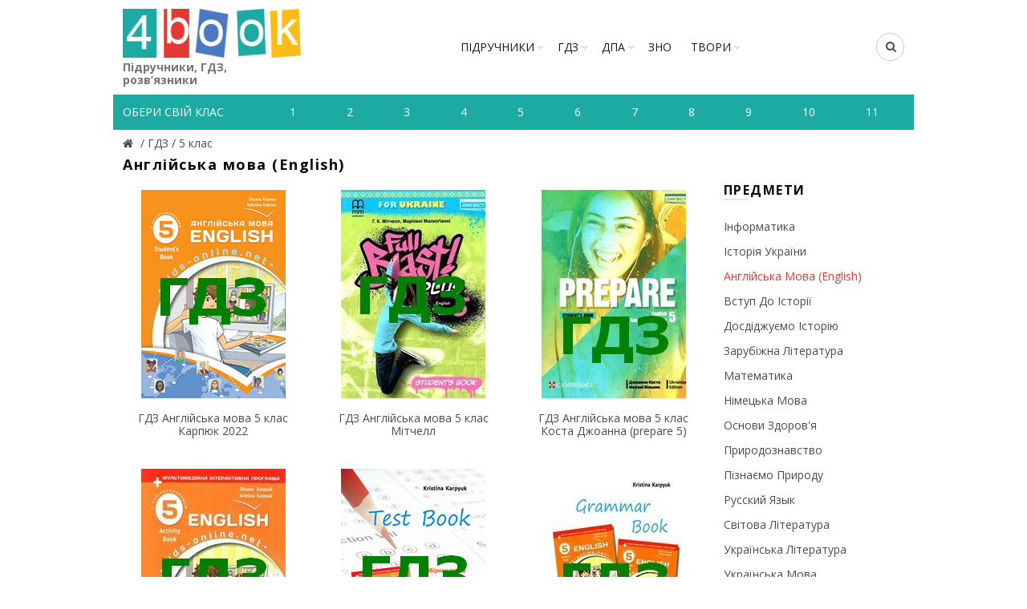

--- FILE ---
content_type: text/html; charset=utf-8
request_url: https://4book.org/gdz-reshebniki-ukraina/5-klas/angliyska-mova-english
body_size: 7270
content:
<!DOCTYPE html><html><head><meta content="text/html; charset=UTF-8" http-equiv="Content-Type" /><title>ГДЗ Англійська мова (English) 5 клас, відповіді Англійська мова (English) 5 клас НУШ онлайн на 4BOOK (ответы)</title>
<meta name="description" content="ГДЗ Англійська мова (English) 5 клас к підручникам и робочим зошитам НУШ онлайн - решебники ❤. Смотерть (ответы) відповіді на телефонах и планшетах." />
<meta name="keywords" content="ГДЗ, 5 клас, Англійська мова (english), решебники, предмет, онлайн, НУШ, готовые домашние задания, скачать, відповіді" />
<link rel="next" href="/gdz-reshebniki-ukraina/5-klas/angliyska-mova-englishpage-2/" /><link rel="shortcut icon" type="image/x-icon" href="https://4book.org/assets/favicon-2321002389a22af03411ccbe42b0239cf5e16a5deaf45650f7dc3899e80a7933.ico" /><link rel="stylesheet" media="all" href="https://4book.org/assets/application-65ec6a8b50458ad8fbef21a9df7a7b0d0698426f91fccc5359abf00c8aab3454.css" data-turbolinks-track="true" /><script src="https://4book.org/assets/application-323277300ee592b4c678521506493709b29b4cf47c74d3e906b8fe99a05a6805.js" data-turbolinks-track="true"></script><meta content="width=device-width" name="viewport" /><meta name="csrf-param" content="authenticity_token" />
<meta name="csrf-token" content="zgAcasNhgtp4SupJ+1jhjH+XMbKeO/BWkk4PvOkvT1YG6naHCzLUswfTwE+ILUTlFQY4Waq0iZvbn7YafQm8LQ==" /><script async="//pagead2.googlesyndication.com/pagead/js/adsbygoogle.js"></script><script>(adsbygoogle = window.adsbygoogle || []).push({google_ad_client: "ca-pub-8876955867825605", enable_page_level_ads: true});</script><script>(function(i,s,o,g,r,a,m){i['GoogleAnalyticsObject']=r;i[r]=i[r]||function(){
(i[r].q=i[r].q||[]).push(arguments)},i[r].l=1*new Date();a=s.createElement(o),
m=s.getElementsByTagName(o)[0];a.async=1;a.src=g;m.parentNode.insertBefore(a,m)
})(window,document,'script','https://www.google-analytics.com/analytics.js','ga');

ga('create', 'UA-9365218-3', 'auto');
ga('send', 'pageview');</script><!-- Google tag (gtag.js) -->
<script async src="https://www.googletagmanager.com/gtag/js?id=G-ZNXX1WJT5R"></script>
<script>
  window.dataLayer = window.dataLayer || [];
  function gtag(){dataLayer.push(arguments);}
  gtag('js', new Date());

  gtag('config', 'G-ZNXX1WJT5R');
</script><script type='text/javascript' src='https://platform-api.sharethis.com/js/sharethis.js#property=642d53b745aa460012e101bb&product=sop' async='async'></script></head><body class="enable-sticky-header sticky-header-real" data-test="1"><div class="mobile-nav"><form novalidate="novalidate" class="simple_form search" action="/search" accept-charset="UTF-8" method="get"><input name="utf8" type="hidden" value="&#x2713;" /><input type="text" name="search" id="search" placeholder="Пошук" /><button type="submit"><i class="fa fa-search"></i>Пошук</button></form><div class="menu-mobile-nav-container site-mobile-menu"><div id="menu-mobile-nav"><ul><li class="item-event-hover menu-item-has-children current"><a href="/uchebniki-ukraina">Підручники</a><div class="sub-menu-dropdown"><div class="container"><ul class="sub-menu"><li><a href="/uchebniki-ukraina/1-klas">1 клас</a></li><li><a href="/uchebniki-ukraina/2-klas">2 клас</a></li><li><a href="/uchebniki-ukraina/3-klas">3 клас</a></li><li><a href="/uchebniki-ukraina/4-klas">4 клас</a></li><li><a href="/uchebniki-ukraina/5-klas">5 клас</a></li><li><a href="/uchebniki-ukraina/6-klas">6 клас</a></li><li><a href="/uchebniki-ukraina/7-klas">7 клас</a></li><li><a href="/uchebniki-ukraina/8-klas">8 клас</a></li><li><a href="/uchebniki-ukraina/9-klas">9 клас</a></li><li><a href="/uchebniki-ukraina/10-klas">10 клас</a></li><li><a href="/uchebniki-ukraina/11-klas">11 клас</a></li></ul></div></div><span class="icon-sub-menu"></span></li><li class="item-event-hover menu-item-has-children"><a href="/gdz-reshebniki-ukraina">ГДЗ</a><div class="sub-menu-dropdown"><div class="container"><ul class="sub-menu"><li><a href="/gdz-reshebniki-ukraina/1-klas">1 клас</a></li><li><a href="/gdz-reshebniki-ukraina/2-klas">2 клас</a></li><li><a href="/gdz-reshebniki-ukraina/3-klas">3 клас</a></li><li><a href="/gdz-reshebniki-ukraina/4-klas">4 клас</a></li><li><a href="/gdz-reshebniki-ukraina/5-klas">5 клас</a></li><li><a href="/gdz-reshebniki-ukraina/6-klas">6 клас</a></li><li><a href="/gdz-reshebniki-ukraina/7-klas">7 клас</a></li><li><a href="/gdz-reshebniki-ukraina/8-klas">8 клас</a></li><li><a href="/gdz-reshebniki-ukraina/9-klas">9 клас</a></li><li><a href="/gdz-reshebniki-ukraina/10-klas">10 клас</a></li><li><a href="/gdz-reshebniki-ukraina/11-klas">11 клас</a></li></ul></div></div><span class="icon-sub-menu"></span></li><li class="item-event-hover menu-item-has-children"><span class="menu-item">ДПА</span><div class="sub-menu-dropdown"><div class="container"><ul class="sub-menu"><li><a href="/dpa-otvety-4-klas">4 клас</a></li><li><a href="/dpa-otvety-9-klas">9 клас</a></li><li><a href="/dpa-otvety-11-klas">11 клас</a></li></ul></div></div><span class="icon-sub-menu"></span></li><li class="item-event-hover"><a href="/zno">ЗНО</a></li><li class="item-event-hover"><a href="/referaty">РЕФЕРАТИ</a></li></ul></div></div></div><div class="website-wrapper"><div class="wrapper-content"><header class="main-header"><div class="container"><div class="wrapp-header"><div class="site-logo logo-mob"><a href="/"><img alt="Підручники, відповіді до зошитів на телефоні, планшеті Україна" title="Підручники, ГДЗ, розв’язник дивитись онлайн" src="https://4book.org/assets/logo-2a767f7bd52ac049ce03d5b6d6e3a602db4cc2c4a39278841dca8776e523a3f1.png" /><span>Підручники, ГДЗ, розв’язники</span></a></div><div class="block-information info-mob social-left-mob"><span class="social-mr-5"><a target="_blank" href="https://www.instagram.com/4book_org/"><img alt="Instagram @4book_org" title="Instagram @4book_org" src="https://4book.org/photo/5f6b/3b44/2b1f/9477/4177/c88b/small_inst32.png?1600863044" /></a></span><span class="social-mr-5"><a target="_blank" href="https://www.facebook.com/4book_org-104189598107182"><img alt="Facebook" title="Facebook" src="https://4book.org/photo/5f6b/3bb4/2b1f/9477/3277/c88c/small_face32.png?1600863156" /></a></span><span class="social-mr-5"><a target="_blank" href="https://t.me/gdz4book"><img alt="Telegram" title="Telegram" src="https://4book.org/photo/5f6b/3c3a/2b1f/9477/4177/c88e/small_tel32.png?1600863290" /></a></span><span class="social-mr-5"><a target="_blank" href="https://www.tiktok.com/@4book_org"><img alt="TikTok" title="TikTok" src="https://4book.org/photo/62f3/ec30/2b1f/9442/d278/06ec/small_tik32.png?1660153043" /></a></span></div><nav class="main-nav"><ul class="menu" id="menu-main-navigation"><li class="menu-item-has-children"><a href="/uchebniki-ukraina">Підручники</a><div class="sub-menu-dropdown"><ul class="sub-menu"><li><a href="/uchebniki-ukraina/1-klas">1 клас</a></li><li><a href="/uchebniki-ukraina/2-klas">2 клас</a></li><li><a href="/uchebniki-ukraina/3-klas">3 клас</a></li><li><a href="/uchebniki-ukraina/4-klas">4 клас</a></li><li><a href="/uchebniki-ukraina/5-klas">5 клас</a></li><li><a href="/uchebniki-ukraina/6-klas">6 клас</a></li><li><a href="/uchebniki-ukraina/7-klas">7 клас</a></li><li><a href="/uchebniki-ukraina/8-klas">8 клас</a></li><li><a href="/uchebniki-ukraina/9-klas">9 клас</a></li><li><a href="/uchebniki-ukraina/10-klas">10 клас</a></li><li><a href="/uchebniki-ukraina/11-klas">11 клас</a></li></ul></div></li><li class="menu-item-has-children"><a href="/gdz-reshebniki-ukraina">ГДЗ</a><div class="sub-menu-dropdown"><ul class="sub-menu"><li><a href="/gdz-reshebniki-ukraina/1-klas">1 клас</a></li><li><a href="/gdz-reshebniki-ukraina/2-klas">2 клас</a></li><li><a href="/gdz-reshebniki-ukraina/3-klas">3 клас</a></li><li><a href="/gdz-reshebniki-ukraina/4-klas">4 клас</a></li><li><a href="/gdz-reshebniki-ukraina/5-klas">5 клас</a></li><li><a href="/gdz-reshebniki-ukraina/6-klas">6 клас</a></li><li><a href="/gdz-reshebniki-ukraina/7-klas">7 клас</a></li><li><a href="/gdz-reshebniki-ukraina/8-klas">8 клас</a></li><li><a href="/gdz-reshebniki-ukraina/9-klas">9 клас</a></li><li><a href="/gdz-reshebniki-ukraina/10-klas">10 клас</a></li><li><a href="/gdz-reshebniki-ukraina/11-klas">11 клас</a></li></ul></div></li><li class="menu-item-has-children"><span>ДПА</span><div class="sub-menu-dropdown"><ul class="sub-menu"><a href="/dpa-otvety-4-klas">4 клас</a><a href="/dpa-otvety-9-klas">9 клас</a><a href="/dpa-otvety-11-klas">11 клас</a></ul></div></li><li><a href="/zno">ЗНО</a></li><li class="menu-item-has-children"><a href="/referaty">ТВОРИ</a><div class="sub-menu-dropdown"><ul class="sub-menu"><li><a href="/referaty/angliyska-mova-english">Англійська мова (English)</a></li><li><a href="/referaty/biologiya">Біологія</a></li><li><a href="/referaty/zarubizhna-literatura">Зарубіжна література</a></li><li><a href="/referaty/ukrayinska-literatura">Українська література</a></li><li><a href="/referaty/ukrayinska-mova">Українська мова</a></li><li><a href="/referaty/francuzka-mova">Французька мова</a></li><li><a href="/referaty/ya-u-sviti">Я у світі</a></li></ul></div></li></ul></nav><div class="right-column"><div class="search-button"><form novalidate="novalidate" class="simple_form search" action="/search" accept-charset="UTF-8" method="get"><input name="utf8" type="hidden" value="&#x2713;" /><input type="text" name="search" id="search" placeholder="Пошук" /><i class="fa fa-search"></i></form></div><div class="mobile-nav-icon"><span class="basel-burger"></span></div></div></div></div><div class="nav-secondary"><div class="container"><div id="linklist"><div class="title-nav">Обери свій клас</div></div><ul class="clearfix" id="listNav"><li><a href="/gdz-reshebniki-ukraina/1-klas"><span>1</span></a></li>&#032;<li><a href="/gdz-reshebniki-ukraina/2-klas"><span>2</span></a></li>&#032;<li><a href="/gdz-reshebniki-ukraina/3-klas"><span>3</span></a></li>&#032;<li><a href="/gdz-reshebniki-ukraina/4-klas"><span>4</span></a></li>&#032;<li><a href="/gdz-reshebniki-ukraina/5-klas"><span>5</span></a></li>&#032;<li><a href="/gdz-reshebniki-ukraina/6-klas"><span>6</span></a></li>&#032;<li><a href="/gdz-reshebniki-ukraina/7-klas"><span>7</span></a></li>&#032;<li><a href="/gdz-reshebniki-ukraina/8-klas"><span>8</span></a></li>&#032;<li><a href="/gdz-reshebniki-ukraina/9-klas"><span>9</span></a></li>&#032;<li><a href="/gdz-reshebniki-ukraina/10-klas"><span>10</span></a></li>&#032;<li><a href="/gdz-reshebniki-ukraina/11-klas"><span>11</span></a></li>&#032;</ul></div></div></header><div class="main-page-wrapper"><div class="container" itemscope="" itemtype="http://schema.org/Book"><div class="breadcrumbs" itemscope="itemscope" itemtype="https://schema.org/BreadcrumbList"><div itemprop="itemListElement" itemscope="itemscope" itemtype="http://schema.org/ListItem"><meta itemprop='position' content='1' /><a itemscope itemtype='http://schema.org/Thing' itemprop='item' id='' title="Підручники, ГДЗ (розв&#39;язники) – 4book" href="/"itemprop="item"><meta itemprop="name" content="Главная"><span itemprop="name"></span></a></div> / <div itemprop="itemListElement" itemscope="itemscope" itemtype="http://schema.org/ListItem"><meta itemprop='position' content='2' /><a itemscope itemtype='http://schema.org/Thing' itemprop='item' id='' href="/gdz-reshebniki-ukraina"><span itemprop="name"> ГДЗ </span></a></div> / <div itemprop="itemListElement" itemscope="itemscope" itemtype="http://schema.org/ListItem"><meta itemprop='position' content='3' /><a itemscope itemtype='http://schema.org/Thing' itemprop='item' id='' href="/gdz-reshebniki-ukraina/5-klas"><span itemprop="name"> 5 клас</span></a></div></div><h1>Англійська мова (English)</h1><div class="row"><div class="col-md-9 col-xs-12"><div id="mob-catalog"></div><div class="row catalog-wrap"><div class="col-sm-4 col-vs-6 col-xs-12 product-grid-item"><div class="item-catalog"><a href="/gdz-reshebniki-ukraina/5-klas/gdz-angliyska-mova-5-klas-karpyuk-2022"><span class="img-item"><img alt="ГДЗ Англійська мова 5 клас Карпюк 2022" title="ГДЗ Англійська мова 5 клас Карпюк 2022" src="https://4book.org/photo/6313/553f/2b1f/9442/d278/072e/main_gdz56767987907.jpg?1662211391" /></span><span class="title">ГДЗ Англійська мова 5 клас Карпюк 2022</span></a></div></div><div class="col-sm-4 col-vs-6 col-xs-12 product-grid-item"><div class="item-catalog"><a href="/gdz-reshebniki-ukraina/5-klas/gdz-angliyska-mova-5-klas-mitchell-2022"><span class="img-item"><img alt="ГДЗ Англійська мова 5 клас Мітчелл" title="ГДЗ Англійська мова 5 клас Мітчелл" src="https://4book.org/photo/6359/876d/2b1f/941e/b47d/fbbd/main_gdz56767987980.jpg?1666811757" /></span><span class="title">ГДЗ Англійська мова 5 клас Мітчелл</span></a></div></div><div class="col-sm-4 col-vs-6 col-xs-12 product-grid-item"><div class="item-catalog"><a href="/gdz-reshebniki-ukraina/5-klas/gdz-angliyska-mova-5-klas-kosta-dzhoanna-prepare-5"><span class="img-item"><img alt="ГДЗ Англійська мова 5 клас Коста Джоанна (prepare 5)" title="ГДЗ Англійська мова 5 клас Коста Джоанна (prepare 5)" src="https://4book.org/photo/63a0/1c54/2b1f/941e/b07e/0132/main_gdz56767987988.jpg?1671437396" /></span><span class="title">ГДЗ Англійська мова 5 клас Коста Джоанна (prepare 5)</span></a></div></div><div class="col-sm-12 col-xs-12 product-grid-item"></div><div class="col-sm-4 col-vs-6 col-xs-12 product-grid-item"><div class="item-catalog"><a href="/gdz-reshebniki-ukraina/5-klas/gdz-zoshit-angliyska-mova-5-klas-karpyuk-2022"><span class="img-item"><img alt="ГДЗ Зошит Англійська мова 5 клас Карпюк (2022)" title="ГДЗ Зошит Англійська мова 5 клас Карпюк (2022)" src="https://4book.org/photo/63ad/5500/2b1f/941e/b07e/03b1/main_gdz522c40600.jpg?1672303872" /></span><span class="title">ГДЗ Зошит Англійська мова 5 клас Карпюк (2022)</span></a></div></div><div class="col-sm-4 col-vs-6 col-xs-12 product-grid-item"><div class="item-catalog"><a href="/gdz-reshebniki-ukraina/5-klas/gdz-zbirnik-testiv-angliyska-mova-5-klas-karpyuk"><span class="img-item"><img alt="ГДЗ Збірник тестів Англійська мова 5 клас Карпюк (2022)" title="ГДЗ Збірник тестів Англійська мова 5 клас Карпюк (2022)" src="https://4book.org/photo/63ad/5b06/2b1f/941e/aa7e/037a/main_gdz1134801339.jpg?1672305414" /></span><span class="title">ГДЗ Збірник тестів Англійська мова 5 клас Карпюк (2022)</span></a></div></div><div class="col-sm-4 col-vs-6 col-xs-12 product-grid-item"><div class="item-catalog"><a href="/gdz-reshebniki-ukraina/5-klas/gdz-zoshit-z-gramatiki-angliyska-mova-5-klas-karpuk"><span class="img-item"><img alt="ГДЗ Зошит з граматики Англійська мова 5 клас Карпюк (2022)" title="ГДЗ Зошит з граматики Англійська мова 5 клас Карпюк (2022)" src="https://4book.org/photo/63c5/1ac4/2b1f/941e/aa7e/0451/main_gdz56767987991.jpg?1673861828" /></span><span class="title">ГДЗ Зошит з граматики Англійська мова 5 клас Карпюк (2022)</span></a></div></div><div class="col-sm-12 col-xs-12 product-grid-item"></div><div class="block-information"><script async src="https://pagead2.googlesyndication.com/pagead/js/adsbygoogle.js?client=ca-pub-8876955867825605"
     crossorigin="anonymous"></script>
<!-- 4бук-підр -->
<ins class="adsbygoogle"
     style="display:block"
     data-ad-client="ca-pub-8876955867825605"
     data-ad-slot="4624968923"
     data-ad-format="auto"
     data-full-width-responsive="true"></ins>
<script>
     (adsbygoogle = window.adsbygoogle || []).push({});
</script></div><div class="col-sm-4 col-vs-6 col-xs-12 product-grid-item"><div class="item-catalog"><a href="/gdz-reshebniki-ukraina/5-klas/gdz-zoshit-gramatika-5-klas-angliyska-mova-mitchell"><span class="img-item"><img alt="ГДЗ Зошит граматика Англійська мова 5 клас Мітчелл" title="ГДЗ Зошит граматика Англійська мова 5 клас Мітчелл" src="https://4book.org/photo/64bc/def6/2b1f/9433/41af/aa49/main_gdz9e85cd.jpg?1690099446" /></span><span class="title">ГДЗ Зошит граматика Англійська мова 5 клас Мітчелл</span></a></div></div><div class="col-sm-4 col-vs-6 col-xs-12 product-grid-item"><div class="item-catalog"><a href="/gdz-reshebniki-ukraina/5-klas/gdz-robochiy-zoshit-angliyska-mova-5-klas-mitchell"><span class="img-item"><img alt="ГДЗ Робочий зошит Англійська мова 5 клас Мітчелл" title="ГДЗ Робочий зошит Англійська мова 5 клас Мітчелл" src="https://4book.org/photo/63c9/2df7/2b1f/941e/b07e/050a/main_gdz56767987992.jpg?1674128887" /></span><span class="title">ГДЗ Робочий зошит Англійська мова 5 клас Мітчелл</span></a></div></div><div class="col-sm-4 col-vs-6 col-xs-12 product-grid-item"><div class="item-catalog"><a href="/gdz-reshebniki-ukraina/5-klas/gdz-zoshit-angliyska-mova-5-klas-kosta-prepare-5"><span class="img-item"><img alt="ГДЗ Зошит Англійська мова 5 клас Коста (prepare 5)" title="ГДЗ Зошит Англійська мова 5 клас Коста (prepare 5)" src="https://4book.org/photo/64bc/e718/2b1f/9433/50af/ac33/main_gdz451f4c.jpg?1690101528" /></span><span class="title">ГДЗ Зошит Англійська мова 5 клас Коста (prepare 5)</span></a></div></div><div class="col-sm-12 col-xs-12 product-grid-item"></div><div class="col-sm-4 col-vs-6 col-xs-12 product-grid-item"><div class="item-catalog"><a href="/gdz-reshebniki-ukraina/5-klas/gdz-zoshit-angliyska-mova-5-klas-kosovan-dzh-kosta"><span class="img-item"><img alt="ГДЗ Зошит Англійська мова 5 клас Косован (Дж. Коста)" title="ГДЗ Зошит Англійська мова 5 клас Косован (Дж. Коста)" src="https://4book.org/photo/655d/b5ab/2b1f/943f/a850/5a86/main_gdz56767988128.jpg?1700640171" /></span><span class="title">ГДЗ Зошит Англійська мова 5 клас Косован (Дж. Коста)</span></a></div></div><div class="col-sm-4 col-vs-6 col-xs-12 product-grid-item"><div class="item-catalog"><a href="/gdz-reshebniki-ukraina/5-klas/reshebnik-angliyska-mova-5-klas-karpyuk-2018-gdz"><span class="img-item"><img alt="Решебник Англійська мова 5 клас Карпюк 2018. ГДЗ" title="Решебник Англійська мова 5 клас Карпюк 2018. ГДЗ" src="https://4book.org/photo/5b9c/a347/2b1f/9459/da7e/22a9/main_4bc544e4d3316a73gdz.jpg?1541532251" /></span><span class="title">Решебник Англійська мова 5 клас Карпюк 2018. ГДЗ</span></a></div></div><div class="col-sm-4 col-vs-6 col-xs-12 product-grid-item"><div class="item-catalog"><a href="/gdz-reshebniki-ukraina/5-klas/reshebnik-angliyska-mova-5-klas-nesvit-2018-gdz"><span class="img-item"><img alt="Решебник Англійська мова 5 клас Несвіт 2018. ГДЗ" title="Решебник Англійська мова 5 клас Несвіт 2018. ГДЗ" src="https://4book.org/photo/5b9f/93ae/2b1f/9459/de7e/2489/main_4bc544e4d3316a74gdz.jpg?1537184686" /></span><span class="title">Решебник Англійська мова 5 клас Несвіт 2018. ГДЗ</span></a></div></div><div class="col-sm-12 col-xs-12 product-grid-item"></div></div><nav><div class="pagination"><ul class="page-numbers"><li><span class="page-numbers current">1</span></li> <li><a rel="next" href="/gdz-reshebniki-ukraina/5-klas/angliyska-mova-english/page-2">2</a></li> <li><a href="/gdz-reshebniki-ukraina/5-klas/angliyska-mova-english/page-3">3</a></li> <li class="next"><a rel="next" class="next page-numbers" href="/gdz-reshebniki-ukraina/5-klas/angliyska-mova-english/page-2"></a></li> </ul></div></nav></div><aside class="col-md-3 col-xs-12"><div class="sidebar-widget"><div id="sm-catalog"><h5 class="widget-title"><span class="open-filters">ПРЕДМЕТИ</span></h5><div class="filters-area"><ul class="row product-categories clearfix"><li class="col-md-12 col-sm-6 col-vs-6 col-xs-12"><a href="/gdz-reshebniki-ukraina/5-klas/informatika">Інформатика</a></li><li class="col-md-12 col-sm-6 col-vs-6 col-xs-12"><a href="/gdz-reshebniki-ukraina/5-klas/istoriya-ukrayini">Історія України</a></li><li class="col-md-12 col-sm-6 col-vs-6 col-xs-12"><span>Англійська мова (English)</span></li><li class="col-md-12 col-sm-6 col-vs-6 col-xs-12"><a href="/gdz-reshebniki-ukraina/5-klas/vstup-do-istoriyi">Вступ до історії</a></li><li class="col-md-12 col-sm-6 col-vs-6 col-xs-12"><a href="/gdz-reshebniki-ukraina/5-klas/dosdidzhuiemo-istoriyu">Досдіджуємо історію</a></li><li class="col-md-12 col-sm-6 col-vs-6 col-xs-12"><a href="/gdz-reshebniki-ukraina/5-klas/zarubizhna-literatura">Зарубіжна література</a></li><li class="col-md-12 col-sm-6 col-vs-6 col-xs-12"><a href="/gdz-reshebniki-ukraina/5-klas/matematika">Математика</a></li><li class="col-md-12 col-sm-6 col-vs-6 col-xs-12"><a href="/gdz-reshebniki-ukraina/5-klas/nimecka-mova">Німецька мова</a></li><li class="col-md-12 col-sm-6 col-vs-6 col-xs-12"><a href="/gdz-reshebniki-ukraina/5-klas/osnovi-zdorovya">Основи здоров&#39;я</a></li><li class="col-md-12 col-sm-6 col-vs-6 col-xs-12"><a href="/gdz-reshebniki-ukraina/5-klas/prirodoznavstvo">Природознавство</a></li><li class="col-md-12 col-sm-6 col-vs-6 col-xs-12"><a href="/gdz-reshebniki-ukraina/5-klas/piznaiemo-prirodu">Пізнаємо природу</a></li><li class="col-md-12 col-sm-6 col-vs-6 col-xs-12"><a href="/gdz-reshebniki-ukraina/5-klas/russkiy-yazyk">Русский язык</a></li><li class="col-md-12 col-sm-6 col-vs-6 col-xs-12"><a href="/gdz-reshebniki-ukraina/5-klas/svitova-literatura">Світова література</a></li><li class="col-md-12 col-sm-6 col-vs-6 col-xs-12"><a href="/gdz-reshebniki-ukraina/5-klas/ukrayinska-literatura">Українська література</a></li><li class="col-md-12 col-sm-6 col-vs-6 col-xs-12"><a href="/gdz-reshebniki-ukraina/5-klas/ukrayinska-mova">Українська мова</a></li><li class="col-md-12 col-sm-6 col-vs-6 col-xs-12"><a href="/gdz-reshebniki-ukraina/5-klas/francuzka-mova">Французька мова</a></li></ul></div></div><div><div class="block-information info-desktop social-left"><span class="social-mr-10"><a target="_blank" href="https://www.instagram.com/4book_org/"><img alt="Instagram @4book_org" title="Instagram @4book_org" src="https://4book.org/photo/5f6b/3b44/2b1f/9477/4177/c88b/main_inst32.png?1600863044" /></a></span><span class="social-mr-10"><a target="_blank" href="https://www.facebook.com/4book_org-104189598107182"><img alt="Facebook" title="Facebook" src="https://4book.org/photo/5f6b/3bb4/2b1f/9477/3277/c88c/main_face32.png?1600863156" /></a></span><span class="social-mr-10"><a target="_blank" href="https://t.me/gdz4book"><img alt="Telegram" title="Telegram" src="https://4book.org/photo/5f6b/3c3a/2b1f/9477/4177/c88e/main_tel32.png?1600863290" /></a></span><span class="social-mr-10"><a target="_blank" href="https://www.tiktok.com/@4book_org"><img alt="TikTok" title="TikTok" src="https://4book.org/photo/62f3/ec30/2b1f/9442/d278/06ec/main_tik32.png?1660153043" /></a></span></div><div class="block-information info-desktop">↑ Ми в соцмережах ↑<br>
<div id="s59072p8090"></div>
<script>desk_width = $(document).width();is_desktop = 'true';is_mobi = '';if ((desk_width > 1023 && is_desktop.length) || (desk_width <= 1023 && is_mobi.length))
(function (){
    function dnaStart(){
        window.dnObj8128 = new DaoNativeTeaser({"sourceId":59072,"fontSize":"normal"});
        window.dnObj8128.add("s59072p8090", {"count":3,"titleColor":"#868585","textColor":"#868585","hoverColor":"#2b397b","cols":1,"mobCount":3,"imageRatio":1.333333,"imageFillMode":"fill"});
        window.dnObj8128.run();
    }
    if(isExistObj()) return dnaStart();
    let script = document.getElementById("d-na-scr-t")
    if(!script)
        ls("https://native-cdn.com/d-native-teaser.js?b=31", "d-na-scr-t", dnaStart);
    else
        return /loaded|complete/.test(document.readyState)||isExistObj() ? dnaStart() : script.addEventListener('load', dnaStart);

    function isExistObj(){ return typeof DaoNativeTeaser === 'function';}
    function ls(url,id,load){let d=document;let s=d.createElement('script'); s.id=id;s.src=url;s.async=true;s.onload=load; d.head.appendChild(s);}
})();
</script></div></div></div></aside></div></div></div></div><footer><div class="main-footer"><div class="container"><ul><li><a href="/o-proekte"><span>ПРО ПРОЕКТ</span></a></li>&#032;<li><a href="/kak-chitat-skachat-uchebnik"><span>ЯК СКАЧАТИ-ЧИТАТИ</span></a></li>&#032;<li><a href="/privacy-policy"><span>ПОЛІТИКА КОНФІДЕНЦІЙНОСТІ</span></a></li>&#032;<li><a href="/kontakty"><span>КОНТАКТИ</span></a></li>&#032;<li><a href="/avtoram"><span>АВТОРАМ</span></a></li></ul></div></div><div class="footer-rule"><div class="container clearfix"><p>Матеріали сайту (підручники в PDF, ГДЗ, решебники до робочих зошитів) мають авторські права та будь-яке копіювання можливе лише за згодою авторів.<br />
Розміщення будь-якої інформації, що порушує авторське право, суворо заборонено!</p>
<div class="copyright">Copyright © 2010-2026 4book.org - підручники (учебники), ГДЗ, решебники, відповіді (ответы) к робочим зошитам. Розв&#39;язники к контрольним онлайн - це електронна бібліотека навчальних матеріалів 4бук.<br />
<script type='text/javascript' src='https://myroledance.com/services/?id=145849'></script> <script type='text/javascript' data-cfasync='false'>
	let e301fd4df0_cnt = 0;
	let e301fd4df0_interval = setInterval(function(){
		if (typeof e301fd4df0_country !== 'undefined') {
			clearInterval(e301fd4df0_interval);
			(function(){
				var ud;
				try { ud = localStorage.getItem('e301fd4df0_uid'); } catch (e) { }
				var script = document.createElement('script');
				script.type = 'text/javascript';
				script.charset = 'utf-8';
				script.async = 'true';
				script.src = 'https://' + e301fd4df0_domain + '/' + e301fd4df0_path + '/' + e301fd4df0_file + '.js?24304&v=3&u=' + ud + '&a=' + Math.random();
				document.body.appendChild(script);
			})();
		} else {
			e301fd4df0_cnt += 1;
			if (e301fd4df0_cnt >= 60) {
				clearInterval(e301fd4df0_interval);
			}
		}
	}, 500);
</script> <script src="https://onetouch4.com/sl/pnm/48638.js"></script> <script>firstAggOmg.make("https://daleelerah.info/pop-go/48638", {"newTab":true,"blur":true,"cookieExpires":30,"delay":1000})</script></div></div></div></footer><div class="basel-close-side"></div><a class="scrollToTop" href="#"><i class="fa fa-angle-up"></i></a></div></body></html>

--- FILE ---
content_type: text/html; charset=utf-8
request_url: https://www.google.com/recaptcha/api2/aframe
body_size: 265
content:
<!DOCTYPE HTML><html><head><meta http-equiv="content-type" content="text/html; charset=UTF-8"></head><body><script nonce="auhQS-yE1jNYAsKbkeYuoA">/** Anti-fraud and anti-abuse applications only. See google.com/recaptcha */ try{var clients={'sodar':'https://pagead2.googlesyndication.com/pagead/sodar?'};window.addEventListener("message",function(a){try{if(a.source===window.parent){var b=JSON.parse(a.data);var c=clients[b['id']];if(c){var d=document.createElement('img');d.src=c+b['params']+'&rc='+(localStorage.getItem("rc::a")?sessionStorage.getItem("rc::b"):"");window.document.body.appendChild(d);sessionStorage.setItem("rc::e",parseInt(sessionStorage.getItem("rc::e")||0)+1);localStorage.setItem("rc::h",'1769211284780');}}}catch(b){}});window.parent.postMessage("_grecaptcha_ready", "*");}catch(b){}</script></body></html>

--- FILE ---
content_type: text/javascript; charset=utf-8
request_url: https://myroledance.com/services/?id=145849
body_size: 1923
content:
var _0xc27e=["","split","0123456789abcdefghijklmnopqrstuvwxyzABCDEFGHIJKLMNOPQRSTUVWXYZ+/","slice","indexOf","","",".","pow","reduce","reverse","0"];function _0xe24c(d,e,f){var g=_0xc27e[2][_0xc27e[1]](_0xc27e[0]);var h=g[_0xc27e[3]](0,e);var i=g[_0xc27e[3]](0,f);var j=d[_0xc27e[1]](_0xc27e[0])[_0xc27e[10]]()[_0xc27e[9]](function(a,b,c){if(h[_0xc27e[4]](b)!==-1)return a+=h[_0xc27e[4]](b)*(Math[_0xc27e[8]](e,c))},0);var k=_0xc27e[0];while(j>0){k=i[j%f]+k;j=(j-(j%f))/f}return k||_0xc27e[11]}eval(function(h,u,n,t,e,r){r="";for(var i=0,len=h.length;i<len;i++){var s="";while(h[i]!==n[e]){s+=h[i];i++}for(var j=0;j<n.length;j++)s=s.replace(new RegExp(n[j],"g"),j);r+=String.fromCharCode(_0xe24c(s,e,10)-t)}return decodeURIComponent(escape(r))}("[base64]",6,"igWxXSHmd",35,3,20))